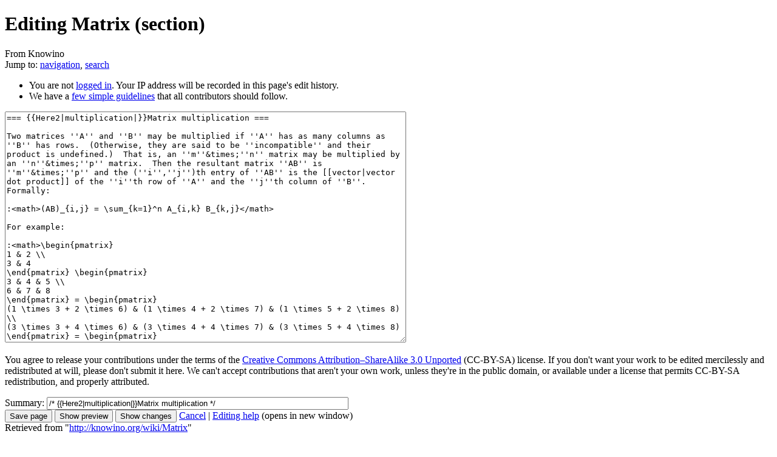

--- FILE ---
content_type: text/html; charset=utf-8
request_url: https://www.theochem.ru.nl/~pwormer/Knowino/knowino.org/w/index3b9e.html?title=Matrix&action=edit&section=5
body_size: 20262
content:
<!DOCTYPE html>
<html lang="en">

<!-- Mirrored from knowino.org/w/index.php?title=Matrix&action=edit&section=5 by HTTrack Website Copier/3.x [XR&CO'2014], Sun, 15 Feb 2015 17:53:09 GMT -->
<!-- Added by HTTrack --><meta http-equiv="content-type" content="text/html;charset=UTF-8" /><!-- /Added by HTTrack -->
<head>
<meta charset="UTF-8" />
<title>Editing Matrix (section) - Knowino</title>
<meta name="generator" content="MediaWiki 1.18alpha" />
<meta name="robots" content="noindex,nofollow" />
<link rel="alternate" type="application/x-wiki" title="Edit" href="http://knowino.org/w/index.php?title=Matrix&amp;action=edit" />
<link rel="edit" title="Edit" href="http://knowino.org/w/index.php?title=Matrix&amp;action=edit" />
<link rel="shortcut icon" href="http://knowino.org/favicon.ico" />
<link rel="search" type="application/opensearchdescription+xml" href="http://knowino.org/w/opensearch_desc.php" title="Knowino (en)" />
<link rel="EditURI" type="application/rsd+xml" href="http://knowino.org/w/api.php?action=rsd" />
<link title="Creative Commons" type="application/rdf+xml" href="http://knowino.org/w/index.php?title=Matrix&amp;action=creativecommons" rel="meta" />
<link rel="copyright" href="http://creativecommons.org/licenses/by-sa/3.0" />
<link rel="alternate" type="application/atom+xml" title="Knowino Atom feed" href="http://knowino.org/w/index.php?title=Special:RecentChanges&amp;feed=atom" />
<link rel="stylesheet" href="http://knowino.org/w/extensions/FlaggedRevs/client/flaggedrevs.css?84" />
<link rel="stylesheet" href="http://knowino.org/w/extensions/ReaderFeedback/readerfeedback.css?1" />
<link rel="stylesheet" href="http://knowino.org/w/load.php?debug=false&amp;lang=en&amp;modules=mediawiki.legacy.commonPrint%7Cmediawiki.legacy.shared%7Cskins.vector&amp;only=styles&amp;skin=vector" />
<link rel="stylesheet" href="http://knowino.org/w/load.php?debug=false&amp;lang=en&amp;modules=site&amp;only=styles&amp;skin=vector&amp;version=20111207T120140Z" />
<link rel="stylesheet" href="http://knowino.org/w/load.php?debug=false&amp;lang=en&amp;modules=user&amp;only=styles&amp;skin=vector&amp;version=19700101T000000Z" />
<style>@media all{a.new,#quickbar a.new{color:#ba0000}}</style>
<script type="text/javascript" src="http://knowino.org/w/extensions/ReaderFeedback/readerfeedback.js?1"></script>
</head>
<body class="mediawiki ltr ns-0 ns-subject page-Matrix skin-vector">
		<div id="mw-page-base" class="noprint"></div>
		<div id="mw-head-base" class="noprint"></div>
		<!-- content -->
		<div id="content">
			<a id="top"></a>
			<div id="mw-js-message" style="display:none;"></div>
						<!-- firstHeading -->
			<h1 id="firstHeading" class="firstHeading">Editing Matrix (section)</h1>
			<!-- /firstHeading -->
			<!-- bodyContent -->
			<div id="bodyContent">
				<!-- tagline -->
				<div id="siteSub">From Knowino</div>
				<!-- /tagline -->
				<!-- subtitle -->
				<div id="contentSub"></div>
				<!-- /subtitle -->
																<!-- jumpto -->
				<div id="jump-to-nav">
					Jump to: <a href="#mw-head">navigation</a>,
					<a href="#p-search">search</a>
				</div>
				<!-- /jumpto -->
								<!-- bodytext -->
				<div id="mw-anon-edit-warning">
<ul><li> You are not <a href="http://knowino.org/wiki/Special:UserLogin" title="Special:UserLogin">logged in</a>. Your IP address will be recorded in this page's edit history.
</li><li> We have a <a href="http://knowino.org/wiki/Knowino:Guidelines" title="Knowino:Guidelines">few simple guidelines</a> that all contributors should follow.</div>
</li></ul>
<div id="wikiPreview" class="ontop" style="display: none;"></div><div id='toolbar'>

</div>
<form id="editform" name="editform" method="post" action="http://knowino.org/w/index.php?title=Matrix&amp;action=submit" enctype="multipart/form-data">
<input type="hidden" value="13842" name="baseRevId" />
<input type="hidden" value="0" name="undidRev" /><input type='hidden' value="5" name="wpSection" />
<input type='hidden' value="20150215132557" name="wpStarttime" />
<input type='hidden' value="20111025191837" name="wpEdittime" />
<input type='hidden' value="" name="wpScrolltop" id="wpScrolltop" />
<input type="hidden" value="05c7923340f4b2fab57eed28c32c8f7d" name="wpAutoSummary" /><input type="hidden" value="0" name="oldid" /><textarea tabindex="1" accesskey="," id="wpTextbox1" cols="80" rows="25" style="" name="wpTextbox1">=== {{Here2|multiplication|}}Matrix multiplication ===

Two matrices ''A'' and ''B'' may be multiplied if ''A'' has as many columns as ''B'' has rows.  (Otherwise, they are said to be ''incompatible'' and their product is undefined.)  That is, an ''m''&amp;times;''n'' matrix may be multiplied by an ''n''&amp;times;''p'' matrix.  Then the resultant matrix ''AB'' is ''m''&amp;times;''p'' and the (''i'',''j'')th entry of ''AB'' is the [[vector|vector dot product]] of the ''i''th row of ''A'' and the ''j''th column of ''B''.  Formally:

:&lt;math>(AB)_{i,j} = \sum_{k=1}^n A_{i,k} B_{k,j}&lt;/math>

For example:

:&lt;math>\begin{pmatrix}
1 &amp; 2 \\
3 &amp; 4
\end{pmatrix} \begin{pmatrix}
3 &amp; 4 &amp; 5 \\
6 &amp; 7 &amp; 8
\end{pmatrix} = \begin{pmatrix}
(1 \times 3 + 2 \times 6) &amp; (1 \times 4 + 2 \times 7) &amp; (1 \times 5 + 2 \times 8) \\
(3 \times 3 + 4 \times 6) &amp; (3 \times 4 + 4 \times 7) &amp; (3 \times 5 + 4 \times 8)
\end{pmatrix} = \begin{pmatrix}
15 &amp; 18 &amp; 21 \\
33 &amp; 40 &amp; 47
\end{pmatrix}&lt;/math>

Even if ''AB'' is defined, ''BA'' may not be.  If both matrices are defined, they may have different dimensions.  Even if they have the same dimensions, they may not be equal.  Thus, matrix multiplication is clearly not commutative.  It is, however, associative:

:&lt;math>A(BC) = (AB)C&lt;/math>

and left- and right-distributive:

:&lt;math>A(B + C) = AB + AC&lt;/math> and &lt;math>(A + B)C = AC + BC&lt;/math>

so long as all the relevant products are defined.
</textarea><div id="editpage-copywarn">
<p>You agree to release your contributions under the terms of the <span class="plainlinks"><a href="http://creativecommons.org/licenses/by-sa/3.0" class="external text" rel="nofollow">Creative Commons Attribution–ShareAlike 3.0 Unported</a></span> (CC-BY-SA) license. If you don't want your work to be edited mercilessly and redistributed at will, please don't submit it here. We can't accept contributions that aren't your own work, unless they're in the public domain, or available under a license that permits CC-BY-SA redistribution, and properly attributed.
</p>
</div>
<div class='editOptions'>
<span class="mw-summary" id="wpSummaryLabel"><label for="wpSummary">Summary:</label></span> <input class="mw-summary" id="wpSummary" maxlength="200" tabindex="1" size="60" spellcheck="true" title="Enter a short summary [b]" accesskey="b" value="/* {{Here2|multiplication|}}Matrix multiplication */ " name="wpSummary" /><div class='editCheckboxes'>
</div>
<div class='editButtons'>
<input id="wpSave" name="wpSave" type="submit" tabindex="3" value="Save page" accesskey="s" title="Save your changes [s]" />
<input id="wpPreview" name="wpPreview" type="submit" tabindex="4" value="Show preview" accesskey="p" title="Preview your changes, please use this before saving! [p]" />

<input id="wpDiff" name="wpDiff" type="submit" tabindex="5" value="Show changes" accesskey="v" title="Show which changes you made to the text [v]" />
	<span class='editHelp'><a href="http://knowino.org/wiki/Matrix" title="Matrix" id="mw-editform-cancel">Cancel</a> | <a target="helpwindow" href="http://knowino.org/wiki/Help:Editing">Editing help</a> (opens in new window)</span>
</div><!-- editButtons -->
</div><!-- editOptions -->

<input type="hidden" value="+\" name="wpEditToken" />
<div class="mw-editTools"></div>
<div class='templatesUsed'>

</div>
<div class='hiddencats'>

</div></form>
<div class="printfooter">
Retrieved from "<a href="http://knowino.org/wiki/Matrix">http://knowino.org/wiki/Matrix</a>"</div>
				<!-- /bodytext -->
								<!-- catlinks -->
				<div id='catlinks' class='catlinks catlinks-allhidden'></div>				<!-- /catlinks -->
												<div class="visualClear"></div>
			</div>
			<!-- /bodyContent -->
		</div>
		<!-- /content -->
		<!-- header -->
		<div id="mw-head" class="noprint">
			
<!-- 0 -->
<div id="p-personal" class="">
	<h5>Personal tools</h5>
	<ul>
					<li  id="pt-anonuserpage"><a href="http://knowino.org/wiki/User:80.56.211.105" title="The user page for the IP address you are editing as [.]" accesskey="." class="new">80.56.211.105</a></li>
					<li  id="pt-anontalk"><a href="http://knowino.org/wiki/User_talk:80.56.211.105" title="Discussion about edits from this IP address [n]" accesskey="n" class="new">Talk for this IP address</a></li>
					<li  id="pt-anonlogin"><a href="http://knowino.org/w/index.php?title=Special:UserLogin&amp;returnto=Matrix&amp;returntoquery=action%3Dedit%26section%3D5" title="You are encouraged to log in; however, it is not mandatory [o]" accesskey="o">Log in</a></li>
			</ul>
</div>

<!-- /0 -->
			<div id="left-navigation">
				
<!-- 0 -->
<div id="p-namespaces" class="vectorTabs">
	<h5>Namespaces</h5>
	<ul>
					<li  id="ca-nstab-main" class="selected"><span><a href="http://knowino.org/wiki/Matrix"  title="View the content page [c]" accesskey="c">Article</a></span></li>
					<li  id="ca-talk" class="new"><span><a href="http://knowino.org/w/index.php?title=Talk:Matrix&amp;action=edit&amp;redlink=1"  title="Discussion about the content page [t]" accesskey="t">Discussion</a></span></li>
					<li  id="ca-Bibliography"><span><a href="http://knowino.org/wiki/Bibliography:Matrix" >Bibliography</a></span></li>
					<li  id="ca-Links" class="new"><span><a href="http://knowino.org/w/index.php?title=Links:Matrix&amp;action=edit&amp;redlink=1" >Links</a></span></li>
			</ul>
</div>

<!-- /0 -->

<!-- 1 -->
<div id="p-variants" class="vectorMenu emptyPortlet">
		<h5><span>Variants</span><a href="#"></a></h5>
	<div class="menu">
		<ul>
					</ul>
	</div>
</div>

<!-- /1 -->
			</div>
			<div id="right-navigation">
				
<!-- 0 -->
<div id="p-views" class="vectorTabs">
	<h5>Views</h5>
	<ul>
					<li id="ca-view"><span><a href="http://knowino.org/wiki/Matrix" >Read</a></span></li>
					<li id="ca-edit" class="selected"><span><a href="http://knowino.org/w/index.php?title=Matrix&amp;action=edit"  title="You can edit this page. Please use the preview button before saving">Edit</a></span></li>
					<li id="ca-history" class="collapsible "><span><a href="http://knowino.org/w/index.php?title=Matrix&amp;action=history"  title="Past revisions of this page [h]" accesskey="h">View history</a></span></li>
			</ul>
</div>

<!-- /0 -->

<!-- 1 -->
<div id="p-cactions" class="vectorMenu emptyPortlet">
	<h5><span>Actions</span><a href="#"></a></h5>
	<div class="menu">
		<ul>
					</ul>
	</div>
</div>

<!-- /1 -->

<!-- 2 -->
<div id="p-search">
	<h5><label for="searchInput">Search</label></h5>
	<form action="http://knowino.org/w/index.php" id="searchform">
		<input type='hidden' name="title" value="Special:Search"/>
				<div id="simpleSearch">
						<input name="search" title="Search Knowino [f]" accesskey="f" id="searchInput" />						<button name="button" title="Search the pages for this text" id="searchButton"><img src="http://knowino.org/w/skins/vector/images/search-ltr.png?301" alt="Search" /></button>					</div>
			</form>
</div>

<!-- /2 -->
			</div>
		</div>
		<!-- /header -->
		<!-- panel -->
			<div id="mw-panel" class="noprint">
				<!-- logo -->
					<div id="p-logo"><a style="background-image: url(http://knowino.org/w/skins/common/images/the_logo.png);" href="http://knowino.org/wiki/Knowino:Welcome!"  title="Visit the main page"></a></div>
				<!-- /logo -->
				
<!-- Navigation -->
<div class="portal" id='p-Navigation'>
	<h5>Navigation</h5>
	<div class="body">
		<ul>
			<li id="n-Welcome!"><a href="http://knowino.org/wiki/Knowino:Welcome!">Welcome!</a></li>
			<li id="n-About-Knowino"><a href="http://knowino.org/wiki/Knowino:About">About Knowino</a></li>
			<li id="n-Recent-changes"><a href="http://knowino.org/wiki/Special:RecentChanges">Recent changes</a></li>
			<li id="n-Random-article"><a href="http://knowino.org/wiki/Special:Random">Random article</a></li>
			<li id="n-Help"><a href="http://knowino.org/wiki/Help:Contents">Help</a></li>
		</ul>
	</div>
</div>

<!-- /Navigation -->

<!-- Community -->
<div class="portal" id='p-Community'>
	<h5>Community</h5>
	<div class="body">
		<ul>
			<li id="n-Village-Inn"><a href="http://knowino.org/wiki/Knowino:Village_Inn">Village Inn</a></li>
			<li id="n-Guidelines"><a href="http://knowino.org/wiki/Knowino:Guidelines">Guidelines</a></li>
		</ul>
	</div>
</div>

<!-- /Community -->

<!-- SEARCH -->

<!-- /SEARCH -->

<!-- TOOLBOX -->
<div class="portal" id='p-tb'>
	<h5>Toolbox</h5>
	<div class="body">
		<ul>
			<li id="t-whatlinkshere"><a href="http://knowino.org/wiki/Special:WhatLinksHere/Matrix" title="List of all wiki pages that link here [j]" accesskey="j">What links here</a></li>
			<li id="t-recentchangeslinked"><a href="http://knowino.org/wiki/Special:RecentChangesLinked/Matrix" title="Recent changes in pages linked from this page [k]" accesskey="k">Related changes</a></li>
			<li id="t-specialpages"><a href="http://knowino.org/wiki/Special:SpecialPages" title="List of all special pages [q]" accesskey="q">Special pages</a></li>
		</ul>
	</div>
</div>

<!-- /TOOLBOX -->

<!-- LANGUAGES -->

<!-- /LANGUAGES -->
			</div>
		<!-- /panel -->
		<!-- footer -->
		<div id="footer">
							<ul id="footer-places">
											<li id="footer-places-privacy"><a href="http://knowino.org/wiki/Knowino:Privacy_policy" title="Knowino:Privacy policy">Privacy policy</a></li>
											<li id="footer-places-about"><a href="http://knowino.org/wiki/Knowino:About" title="Knowino:About">About Knowino</a></li>
											<li id="footer-places-disclaimer"><a href="http://knowino.org/wiki/Knowino:General_disclaimer" title="Knowino:General disclaimer">Disclaimers</a></li>
									</ul>
										<ul id="footer-icons" class="noprint">
					<li id="footer-poweredbyico">
						<a href="http://www.mediawiki.org/"><img src="http://knowino.org/w/skins/common/images/poweredby_mediawiki_88x31.png" alt="Powered by MediaWiki" width="88" height="31" /></a>
					</li>
				</ul>
						<div style="clear:both"></div>
		</div>
		<!-- /footer -->
		
<script src="http://knowino.org/w/load.php?debug=false&amp;lang=en&amp;modules=startup&amp;only=scripts&amp;skin=vector"></script>
<script>if ( window.mediaWiki ) {
	mediaWiki.config.set({"wgCanonicalNamespace": "", "wgCanonicalSpecialPageName": false, "wgNamespaceNumber": 0, "wgPageName": "Matrix", "wgTitle": "Matrix", "wgAction": "edit", "wgArticleId": 1973, "wgIsArticle": false, "wgUserName": null, "wgUserGroups": ["*"], "wgCurRevisionId": 13842, "wgCategories": [], "wgRestrictionEdit": [], "wgRestrictionMove": [], "wgCollapsibleNavBucketTest": false, "wgCollapsibleNavForceNewVersion": false, "wgFlaggedRevsParams": {"tags": {"certification": {"levels": 3, "quality": 2, "pristine": 3}}}, "wgStableRevisionId": 13842, "wgRevContents": {"error": "Unable to get content.", "waiting": "Waiting for content"}, "wgFeedbackParams": {"tags": {"presentation": 3, "helpfulness": 2}}, "wgAjaxFeedback": {"sendingMsg": "Submitting …", "sentMsg": "Thank you!"}});
}
</script>
<script>if ( window.mediaWiki ) {
	mediaWiki.loader.load(["mediawiki.legacy.edit", "ext.wikiEditor.dialogs", "mediawiki.legacy.wikibits", "mediawiki.util", "mediawiki.legacy.ajax", "ext.vector.collapsibleNav", "ext.vector.collapsibleTabs", "ext.vector.editWarning", "ext.vector.simpleSearch"]);
	mediaWiki.loader.go();
}
</script>

<script>if ( window.mediaWiki ) { addButton("http://knowino.org/w/skins/common/images/button_bold.png","Bold text","\'\'\'","\'\'\'","Bold text","mw-editbutton-bold");
addButton("http://knowino.org/w/skins/common/images/button_italic.png","Italic text","\'\'","\'\'","Italic text","mw-editbutton-italic");
addButton("http://knowino.org/w/skins/common/images/button_link.png","Internal link","[[","]]","Link title","mw-editbutton-link");
addButton("http://knowino.org/w/skins/common/images/button_extlink.png","External link (remember http:// prefix)","[","]","http://www.example.com link title/","mw-editbutton-extlink");
addButton("http://knowino.org/w/skins/common/images/button_headline.png","Level 2 headline","\n== "," ==\n","Headline text","mw-editbutton-headline");
addButton("http://knowino.org/w/skins/common/images/button_image.png","Embedded file","[[File:","]]","http://knowino.org/w/Example.jpg","mw-editbutton-image");
addButton("http://knowino.org/w/skins/common/images/button_media.png","File link","[[Media:","]]","http://knowino.org/w/Example.ogg","mw-editbutton-media");
addButton("http://knowino.org/w/skins/common/images/button_math.png","Mathematical formula (LaTeX)","\x3cmath\x3e","\x3c/math\x3e","Insert formula here","mw-editbutton-math");
addButton("http://knowino.org/w/skins/common/images/button_nowiki.png","Ignore wiki formatting","\x3cnowiki\x3e","\x3c/nowiki\x3e","Insert non-formatted text here","mw-editbutton-nowiki");
addButton("http://knowino.org/w/skins/common/images/button_sig.png","Your signature with timestamp","--~~~~","","","mw-editbutton-signature");
addButton("http://knowino.org/w/skins/common/images/button_hr.png","Horizontal line (use sparingly)","\n----\n","","","mw-editbutton-hr");
 }</script>
<script src="http://knowino.org/w/extensions/FlaggedRevs/client/flaggedrevs.js?84&amp;301"></script>
<script>
FlaggedRevs.messages = {"diffToggleShow": "Show changes...", "diffToggleHide": "Hide changes...", "logToggleShow": "show stability log", "logToggleHide": "hide stability log", "logDetailsShow": "show details", "logDetailsHide": "hide details", "toggleShow": "(+)", "toggleHide": "(-)"};
</script>
<!--[if lt IE 7]><style type="text/css">body{behavior:url("/w/skins/vector/csshover.htc")}</style><![endif]-->
<script src="http://knowino.org/w/load.php?debug=false&amp;lang=en&amp;modules=site&amp;only=scripts&amp;skin=vector&amp;version=20111207T120140Z"></script>
<script>if ( window.mediaWiki ) {
	mediaWiki.user.options.set({"ccmeonemails":0,"cols":80,"contextchars":50,"contextlines":5,"date":"default","diffonly":0,"disablemail":0,"disablesuggest":0,"editfont":"default","editondblclick":0,"editsection":1,"editsectiononrightclick":0,"enotifminoredits":0,"enotifrevealaddr":0,"enotifusertalkpages":1,"enotifwatchlistpages":0,"extendwatchlist":0,"externaldiff":0,"externaleditor":0,"fancysig":0,"forceeditsummary":0,"gender":"unknown","hideminor":0,"hidepatrolled":0,"highlightbroken":1,"imagesize":2,"justify":0,"math":1,"minordefault":0,"newpageshidepatrolled":0,"nocache":0,"noconvertlink":0,"norollbackdiff":0,"numberheadings":0,"previewonfirst":0,"previewontop":1,"quickbar":1,"rcdays":7,"rclimit":50,"rememberpassword":0,"rows":25,"searchlimit":20,"showhiddencats":0,"showjumplinks":1,"shownumberswatching":1,"showtoc":1,"showtoolbar":1,"skin":"vector","stubthreshold":0,"thumbsize":2,"underline":2,"uselivepreview":0,"usenewrc":0,"watchcreations":0,"watchdefault":0,"watchdeletion":0,"watchlistdays":"3","watchlisthideanons":0,"watchlisthidebots":0,"watchlisthideliu":0,"watchlisthideminor":0,"watchlisthideown":0,"watchlisthidepatrolled":0,"watchmoves":0,"wllimit":250,"vector-simplesearch":1,"usebetatoolbar-cgd":true,"flaggedrevssimpleui":1,"flaggedrevsstable":false,"flaggedrevseditdiffs":true,"flaggedrevsviewdiffs":false,"variant":"en","language":"en","searchNs0":true,"searchNs1":false,"searchNs2":false,"searchNs3":false,"searchNs4":false,"searchNs5":false,"searchNs6":false,"searchNs7":false,"searchNs8":false,"searchNs9":false,"searchNs10":false,"searchNs11":false,"searchNs12":false,"searchNs13":false,"searchNs14":false,"searchNs15":false,"searchNs100":false,"searchNs101":false,"searchNs102":false,"searchNs103":false});
	
	mediaWiki.loader.state({"user.options":"ready"});
}
</script>		<!-- fixalpha -->
		<script type="text/javascript"> if ( window.isMSIE55 ) fixalpha(); </script>
		<!-- /fixalpha -->
		<!-- Served in 0.155 secs. -->			</body>

<!-- Mirrored from knowino.org/w/index.php?title=Matrix&action=edit&section=5 by HTTrack Website Copier/3.x [XR&CO'2014], Sun, 15 Feb 2015 17:53:09 GMT -->
</html>
